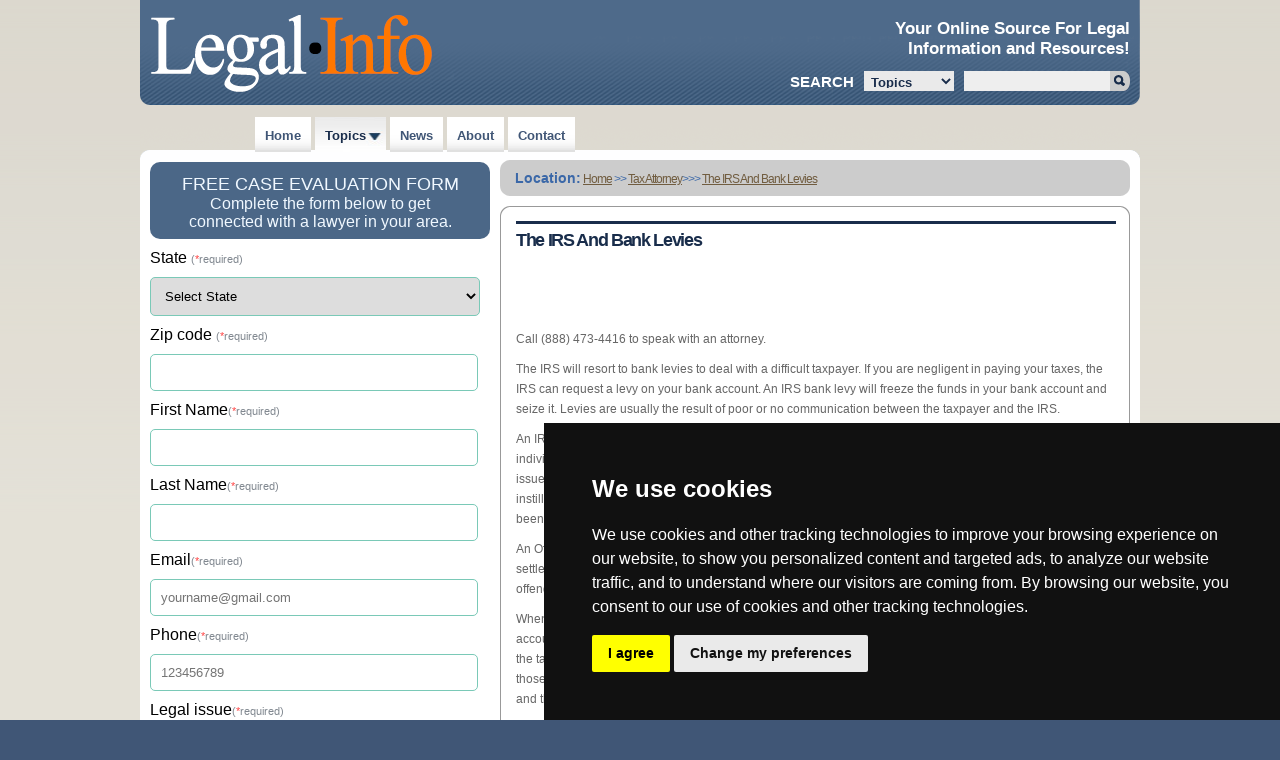

--- FILE ---
content_type: text/html; charset=UTF-8
request_url: https://www.legalinfo.com/content/tax-attorney/the-irs-and-bank-levies.html
body_size: 8859
content:
<!DOCTYPE html PUBLIC "-//W3C//DTD XHTML 1.0 Strict//EN" "http://www.w3.org/TR/xhtml1/DTD/xhtml1-strict.dtd">
<html xmlns="http://www.w3.org/1999/xhtml" lang="en" xml:lang="en">
<head>
	<meta http-equiv="Content-Type" content="text/html;charset=utf-8" />
		
	<title>The IRS And Bank Levies - LegalInfo.com</title>
	
	<link rel="icon" href="https://www.legalinfo.com/favicon.ico" type="image/x-icon" />
	<link rel="shortcut icon" href="https://www.legalinfo.com/favicon.ico" type="image/x-icon" />
<link rel="stylesheet" type="text/css" href="https://www.legalinfo.com/responsiveform.css">
	<link rel="stylesheet" media="screen" href="https://www.legalinfo.com/css/format.css" type="text/css" />
	<link rel="stylesheet" media="screen" href="https://www.legalinfo.com/css/sub.css" type="text/css" />
	
	<!--[if lt IE 7.9]>
		<script type="text/javascript" src="https://www.legalinfo.com/scripts/drop-down.js"></script>
		<link rel="stylesheet" media="screen" href="https://www.legalinfo.com/css/ie.css" type="text/css" />
	<![endif]-->
	
</head>
<body>
	<div id="header">
		<div class="wrapper">
			<div id="logo">
				<h1><a href="http://www.legalinfo.com/" title="Legal Info">Legal&#8226;Info</a></h1>
			</div>
			<div id="logo-num">
<!--<p id="calltext">Call to speak with an attorney<p><p id="telnum"> (888) 473-4416</p> -->
</div>
			<div id="tagline">
				<h2>Your Online Source For Legal Information and Resources!</h2>
				<div id="nav-search">
					<span class="search-span">Search</span>
					<form action="https://www.legalinfo.com/search/search.php" method="post" id="nav-search-form">
<ul>
							<li>
								<label for="search-area" class="search-label">Search Area</label>
								<select id="search-area" name="search_area">
									<option class="search-area-option" value="topics" title="Topics" selected="selected">Topics</option>
									<option class="search-area-option" value="news" title="News">News</option>
								</select>
							</li>
							<li>
								<label for="search" class="search-label">Search</label>
								<input type="text" name="searchterms" alt="Search Term(s)" class="search-text"/>
							</li>
							<li>
								<label for="search-submit" class="search-label">Submit Search</label>
								<input type="image" name="search-submit" value="search" id="search-submit" title="Search" alt="Search" src="https://www.legalinfo.com/images/header/nav/search/search-button/half-bg.gif" class="search-button" />
							</li>
						</ul>
                        </form>
				</div>
			</div>
            

            
			<ul id="nav">
				<li id="home-link-item" class="nav-item"><a href="http://www.legalinfo.com/" class="nav-item-link" title="Home">Home</a></li>
				<li id="topics-link-item" class="nav-item">
					<a  class="nav-item-link active" title="Topics">Topics</a>
					<ul class="nav-item-list">
						<li class="nav-item-list-item"><a id="nav-topic-bankruptcy" class="nav-item-list-item-link" title="Bankruptcy" href="http://www.legalinfo.com/content/bankruptcy/">Bankruptcy</a></li>
						<li class="nav-item-list-item"><a id="nav-topic-benzene" class="nav-item-list-item-link" title="Benzene Exposure" href="http://www.legalinfo.com/content/benzene-exposure/">Benzene Exposure</a></li>
						<li class="nav-item-list-item"><a id="nav-topic-bextra" class="nav-item-list-item-link" title="Bextra" href="http://www.legalinfo.com/content/bextra/">Bextra</a></li>
						<li class="nav-item-list-item"><a id="nav-topic-brain" class="nav-item-list-item-link" title="Brain Injury" href="http://www.legalinfo.com/content/brain-injury/">Brain Injury</a></li>
						<li class="nav-item-list-item"><a id="nav-topic-car" class="nav-item-list-item-link" title="Car Accidents" href="http://www.legalinfo.com/content/car-accidents/">Car Accidents</a></li>
						<li class="nav-item-list-item"><a id="nav-topic-carbon" class="nav-item-list-item-link" title="Carbon Monoxide Poisoning" href="http://www.legalinfo.com/content/carbon-monoxide-poisoning/">Carbon Monoxide Poisoning</a></li>
						<li class="nav-item-list-item"><a id="nav-topic-celebrex" class="nav-item-list-item-link" title="Celebrex" href="http://www.legalinfo.com/content/celebrex/">Celebrex</a></li>
						<li class="nav-item-list-item"><a id="nav-topic-cerebral" class="nav-item-list-item-link" title="Cerebral Palsy" href="http://www.legalinfo.com/content/cerebral-palsy/">Cerebral Palsy</a></li>
						<li class="nav-item-list-item"><a id="nav-topic-construction" class="nav-item-list-item-link" title="Construction Accident" href="http://www.legalinfo.com/content/construction-accident/">Construction Accident</a></li>
						<li class="nav-item-list-item"><a id="nav-topic-criminal" class="nav-item-list-item-link" title="Criminal Law" href="http://www.legalinfo.com/content/criminal-law/">Criminal Law</a></li>
						<li class="nav-item-list-item"><a id="nav-topic-drugs" class="nav-item-list-item-link" title="Dangerous Drugs" href="http://www.legalinfo.com/content/dangerous-drugs/">Dangerous Drugs</a></li>
						<li class="nav-item-list-item"><a id="nav-topic-defective" class="nav-item-list-item-link" title="Defective Medical Devices" href="http://www.legalinfo.com/content/defective-medical-devices/">Defective Medical Devices</a></li>
						<li class="nav-item-list-item"><a id="nav-topic-dog" class="nav-item-list-item-link" title="Dog And Animal Bite" href="http://www.legalinfo.com/content/dog-and-animal-bite/">Dog And Animal Bite</a></li>
						<li class="nav-item-list-item"><a id="nav-topic-dwi" class="nav-item-list-item-link" title="DUI DWI" href="http://www.legalinfo.com/content/dui-dwi/">DUI DWI</a></li>
						<li class="nav-item-list-item"><a id="nav-topic-elder" class="nav-item-list-item-link" title="Elder Abuse" href="http://www.legalinfo.com/content/elder-abuse/">Elder Abuse</a></li>
						<li class="nav-item-list-item"><a id="nav-topic-lead" class="nav-item-list-item-link" title="Lead Poisoning" href="http://www.legalinfo.com/content/lead-poisoning/">Lead Poisoning</a></li>
						<li class="nav-item-list-item"><a id="nav-topic-medical" class="nav-item-list-item-link" title="Medical Malpractice" href="http://www.legalinfo.com/content/medical-malpractice/">Medical Malpractice</a></li>
						<li class="nav-item-list-item"><a id="nav-topic-mesothelioma" class="nav-item-list-item-link" title="Mesothelioma" href="http://www.legalinfo.com/content/mesothelioma/">Mesothelioma</a></li>
						<li class="nav-item-list-item"><a id="nav-topic-motorcycle" class="nav-item-list-item-link" title="Motorcycle Accidents" href="http://www.legalinfo.com/content/motorcycle-accidents/">Motorcycle Accidents</a></li>
						<li class="nav-item-list-item"><a id="nav-topic-injury" class="nav-item-list-item-link" title="Personal Injury" href="http://www.legalinfo.com/content/personal-injury/">Personal Injury</a></li>
						<li class="nav-item-list-item"><a id="nav-topic-tax" class="nav-item-list-item-link" title="Tax Attorney" href="http://www.legalinfo.com/content/tax-attorney/">Tax Attorney</a></li>
						<li class="nav-item-list-item"><a id="nav-topic-mold" class="nav-item-list-item-link" title="Toxic Mold" href="http://www.legalinfo.com/content/toxic-mold/">Toxic Mold</a></li>
						<li class="nav-item-list-item"><a id="nav-topic-truck" class="nav-item-list-item-link" title="Truck Accidents" href="http://www.legalinfo.com/content/truck-accidents/">Truck Accidents</a></li>
						<li class="nav-item-list-item"><a id="nav-topic-vioxx" class="nav-item-list-item-link" title="Vioxx" href="http://www.legalinfo.com/content/vioxx/">Vioxx</a></li>
						<li class="nav-item-list-item"><a id="nav-topic-workers" class="nav-item-list-item-link" title="Workers Compensation" href="http://www.legalinfo.com/content/workers-compensation/">Workers Compensation</a></li>
					</ul>
				</li>
				<li id="news-link-item" class="nav-item"><a href="https://www.legalinfo.com/legal-news/" class="nav-item-link" title="News">News</a></li>
				<li id="about-link-item" class="nav-item"><a href="http://www.legalinfo.com/about.php" class="nav-item-link" title="About">About</a></li>
				<li id="contact-link-item" class="nav-item"><a href="http://www.legalinfo.com/contact.php" class="nav-item-link" title="Contact">Contact</a></li>
			</ul>
		</div>
	</div>

    

            
            

	<div id="content">
		<div id="content-container">
			<div class="wrapper">
				<div id="sidebar">
				
   					<div style="margin-top:10px;">
<script type="text/javascript">

function getQ()
{
	document.getElementById('stQ').innerHTML = "";
	
	if (document.FightYourCaseQuiz.Category.value == "16") {
	
		document.getElementById('stQ').innerHTML = "<label class='genForm'>Were you physically injured?</label><br><input class='genForm' type='radio' name='physically_injured' value='Yes' checked> Yes  <input class='genForm' type='radio' name='physically_injured' value='No'>No<br><label class='genForm'>Were you at fault?</label><br><input type='radio' class='genForm' name='you_at_fault' value='Yes' checked><label>Yes</label><input class='genForm' type='radio' name='you_at_fault' value='No'><label>No</label><br> <label class='genForm'>Accident Date:</label><br><input  class='genForm' type='date' name='Accident_Date'> <br><label class='genForm'>Received Treatment?</label><br><input type='radio' class='genForm' name='Received_Treatment' value='Yes' checked><label>Yes</label><input class='genForm' type='radio' name='Received_Treatment' value='No'><label>No</label>";

	}
	if (document.FightYourCaseQuiz.Category.value == "17") {
	
		document.getElementById('stQ').innerHTML = "<label class='genForm'>What is your total debt amount?</label><span style='font-size: 11px;color: #818890;text-align:right;'>(<font color='#ff4040'>*</font>required)</span><select class='genForm' name='Debt_More_Than_10K' id='Debt_More_Than_10K'><option value=''>Please Select</option><option value='Less than $5k'>Less than $5k</option><option value='$5k-$10k'>$5k - $10k</option><option value='$10k-$20k'>$10k - $20k</option><option value='$20k-$50k'>$20k - $50k</option><option value='More than $50k'>More than $50k</option></select><label class='genForm'>What is your monthly income?</label> <span style='font-size: 11px;color: #818890;text-align:right;'>(<font color='#ff4040'>*</font>required)</span><select class='genForm' name='monthly_income' id='monthly_income'><option value=''>Please Select</option><option value='Less than $1k'>Less than $1k</option><option value='$1k-$5k'>$1k - $5k</option><option value='$5k-$10k'>$5k - $10k</option><option value='$10k-$15k'>$10k - $15k</option><option value='More than $15k'>More than $15k</option></select><label class='genForm'>Do you own real estate?</label> <span style='font-size: 11px;color: #818890;text-align:right;'>(<font color='#ff4040'>*</font>required)</span><select class='genForm' name='own_real_estate' id='own_real_estate'><option value=''>Please Select</option><option value='yes'>Yes</option><option value='no'>No</option></select><label class='genForm'>What is the estimated value of your assets?</label> <span style='font-size: 11px;color: #818890;text-align:right;'>(<font color='#ff4040'>*</font>required)</span><select class='genForm' name='assets' id='assets'><option value=''>Please Select</option><option value='Less than $50k'>Less than $50k</option><option value='$50k-$500k'>$50k - $500k</option><option value='$500k-$1m'>$500k - $1m</option><option value='More than $1 million'>More than $1 million</option></select>";

	}
	
	if (document.FightYourCaseQuiz.Category.value == "24") {
	document.getElementById('stQ').innerHTML = "<label class='genForm'>Were you physically injured in an auto, truck or motorcycle accident?</label><br><select class='genForm' name='physically_injured' id='physically_injured'><option value=''>Please Select</option><option value='yes'>Yes</option><option value='no'>No</option></select><br><label class='genForm'>Were you at fault?</label><br><select class='genForm' name='you_at_fault' id='you_at_fault'><option value=''>Please Select</option><option value='yes'>Yes</option><option value='no'>No</option></select><br><label class='genForm'>Accident Date:</label><br><input class='genForm' type='date' name='Accident_Date'><br><label class='genForm'>Received Treatment?</label><br><select class='genForm' name='Received_Treatment' id='Received_Treatment'><option value=''>Please Select</option><option value='yes'>Yes</option><option value='no'>No</option></select>";

}

if (document.FightYourCaseQuiz.Category.value == "34") {

document.getElementById('stQ').innerHTML = "<label class='genForm'>Were you physically injured at work?</label><br><input type='radio' class='genForm' name='physically_injured' value='Yes' checked> Yes  <input type='radio' class='genForm' name='physically_injured' value='No'>No <br><label class='genForm'>When Did Accident Occur?</label><br><input class='genForm' type='date' name='When_Did_Accident_Occur'><br> <label class='genForm'>Received Treatment?</label><br><input type='radio' class='genForm' name='Received_Treatment' value='Yes' checked><label>Yes</label><input class='genForm' type='radio' name='Received_Treatment' value='No'><label>No</label><br><label class='genForm'>Accident Date:</label><br><input  class='genForm' type='date' name='Accident_Date'>";

}

if (document.FightYourCaseQuiz.Category.value == "1") {
document.getElementById('stQ').innerHTML = "<label class='genForm'>DUI Date:</label><br><input class='genForm' type='date' name='DUI_Date'><br><label class='genForm'>Pled Guilty?</label><br><select class='genForm' name='Pled_Guilty'><option value='0'>Please Select</option><option value='Yes'>Yes</option><option value='No'>No</option></select><br>";
}

if (document.FightYourCaseQuiz.Category.value == "19") {
document.getElementById('stQ').innerHTML = "<label class='genForm'>Charged for a crime?</label><br><select class='genForm' name='Charged_For_A_Crime'><option value='0'>Please Select</option><option value='Yes'>Yes</option><option value='No'>No</option></select><br><label class='genForm'>Pled Guilty?</label><br><select class='genForm' name='Pled_Guilty'><option value='0'>Please Select</option><option value='Yes'>Yes</option><option value='No'>No</option><option value='I dont know'>I don't know</option></select>";
}	
};


</script>

<form class="genForm" action="https://www.legalinfo.com/thankyou.php" method="post" name="FightYourCaseQuiz">
<header class="genForm"><meta http-equiv="Content-Type" content="text/html; charset=utf-8">
<p style="font-size: 18px;text-align:center;">FREE CASE EVALUATION FORM</p>
<p>Complete the form below to get <br>connected with a lawyer in your area.</p>
</header>
<br>
<label class="genForm">State</label> <span style="font-size: 11px;color: #818890;text-align:right;">(<font color="#ff4040">*</font>required)</span>
<select class="genForm" name="state" id="state">
					<option value="">Select State</option>
					<option value="AL">Alabama</option>
					<option value="AK">Alaska</option>
					<option value="AS">American Samoa</option>
					<option value="AZ">Arizona</option>
					<option value="AR">Arkansas</option>
					<option value="CA">California</option>
					<option value="CO">Colorado</option>
					<option value="CT">Connecticut</option>
					<option value="DE">Delaware</option>
					<option value="DC">District Of Columbia</option>
					<option value="FM">Federated States Of Micronesia</option>
					<option value="FL">Florida</option>
					<option value="GA">Georgia</option>
					<option value="GU">Guam</option>
					<option value="HI">Hawaii</option>
					<option value="ID">Idaho</option>
					<option value="IL">Illinois</option>
					<option value="IN">Indiana</option>
					<option value="IA">Iowa</option>
					<option value="KS">Kansas</option>
					<option value="KY">Kentucky</option>
					<option value="LA">Louisiana</option>
					<option value="ME">Maine</option>
					<option value="MH">Marshall Islands</option>
					<option value="MD">Maryland</option>
					<option value="MA">Massachusetts</option>
					<option value="MI">Michigan</option>
					<option value="MN">Minnesota</option>
					<option value="MS">Mississippi</option>
					<option value="MO">Missouri</option>
					<option value="MT">Montana</option>
					<option value="NE">Nebraska</option>
					<option value="NV">Nevada</option>
					<option value="NH">New Hampshire</option>
					<option value="NJ">New Jersey</option>
					<option value="NM">New Mexico</option>
					<option value="NY">New York</option>
					<option value="NC">North Carolina</option>
					<option value="ND">North Dakota</option>
					<option value="MP">Northern Mariana Islands</option>
					<option value="OH">Ohio</option>
					<option value="OK">Oklahoma</option>
					<option value="OR">Oregon</option>
					<option value="PW">Palau</option>
					<option value="PA">Pennsylvania</option>
					<option value="PR">Puerto Rico</option>
					<option value="RI">Rhode Island</option>
					<option value="SC">South Carolina</option>
					<option value="SD">South Dakota</option>
					<option value="TN">Tennessee</option>
					<option value="TX">Texas</option>
					<option value="UT">Utah</option>
					<option value="VT">Vermont</option>
					<option value="VI">Virgin Islands</option>
					<option value="VA">Virginia</option>
					<option value="WA">Washington</option>
					<option value="WV">West Virginia</option>
					<option value="WI">Wisconsin</option>
					<option value="WY">Wyoming</option>
</select>
<label class="genForm">Zip code</label> <span style="font-size: 11px;color: #818890;text-align:right;">(<font color="#ff4040">*</font>required)</span>
<input class="genForm" name="zip" placeholder="" type="text" width="100px;">
<label class="genForm">First Name</label><span style="font-size: 11px;color: #818890;text-align:right;">(<font color="#ff4040">*</font>required)</span>
<input class="genForm"name="First_Name" placeholder="" type="text" width="100px;">
<label class="genForm">Last Name</label><span style="font-size: 11px;color: #818890;text-align:right;">(<font color="#ff4040">*</font>required)</span>
<input class="genForm"name="Last_Name" placeholder="" type="text" width="100px;">
<label class="genForm">Email</label><span style="font-size: 11px;color: #818890;text-align:right;">(<font color="#ff4040">*</font>required)</span>
<input class="genForm"name="email" placeholder="yourname@gmail.com" type="text">
<label class="genForm">Phone</label><span style="font-size: 11px;color: #818890;text-align:right;">(<font color="#ff4040">*</font>required)</span>
<input class="genForm"name="Phone" placeholder="123456789" type="text">
<label class="genForm">Legal issue</label><span style="font-size: 11px;color: #818890;text-align:right;">(<font color="#ff4040">*</font>required)</span>
<select class="genForm" name="Category" id="Category" onchange="getQ();">
					<option value="">Please select a legal issue</option>
					<option value="17">Bankruptcy</option>
					<option value="1">DUI</option>
					<option value="24">Auto Accidents</option>
					<option value="16">Personal Injury</option>
					<option value="19">Criminal Defense</option>
					<option value="24">Motorcycle Accident</option>
					<option value="24">Truck Accidents</option>
					<option value="16">Bextra</option>
					<option value="16">Celebrex</option>
					<option value="16">Benzene Exposure</option>
					<option value="16">Mesothelioma</option>
					<option value="16">Vioxx</option>
					<option value="16">Medical Malpractice</option>
					<option value="16">Cerebral Palsy</option>
					<option value="16">Dangerous Drugs</option>
					<option value="16">Dog and Animal Bite</option>
					<option value="16">Elder Abuse</option>
					<option value="16">Carbon Monoxide Poisoning</option>
					<option value="16">Defective Medical Devices</option>
					<option value="16">Lead Poisoning</option>
					<option value="16">Toxic Mold</option>
					<option value="22">Tax Attorney</option>
					<option value="34">Construction Accident</option>
					<option value="34">Workers Compensation</option>
				</select>
<div id="stQ">
</div>
<label class="genForm">Are you currently represented by an
attorney?</label>
<select class="genForm"name="represented">
					<option value="0">Please Select</option>
					<option value="Yes">Yes</option>
					<option value="No">No</option>
					<option value="No">Yes, but i am looking for new representation</option>

</select>
<label class="genForm">Tell Us About Your Case.</label>
<textarea class="genForm" cols="15" name="Comments" placeholder="Message" rows="5">
</textarea>
<input class="genForm" id="submit" type="submit" value="Submit Form">
</form>


</div>                	
					<div class="side-node sub-topics">
					<h3>Tax Attorney Topics</h3>
					<ul><li>	<a href="http://www.legalinfo.com/content/tax-attorney/corporate-taxes.html" title="Corporate Taxes">Corporate Taxes</a></li><li>	<a href="http://www.legalinfo.com/content/tax-attorney/eliminating-tax-debts-in-bankruptcy.html" title="Eliminating Tax Debts In Bankruptcy">Eliminating Tax Debts In Bankruptcy</a></li><li>	<a href="http://www.legalinfo.com/content/tax-attorney/financial-recovery-after-a-tax-disaster.html" title="Financial Recovery After A Tax Disaster">Financial Recovery After A Tax Disaster</a></li><li>	<a href="http://www.legalinfo.com/content/tax-attorney/glossary-of-tax-terms.html" title="Glossary of Tax Terms">Glossary of Tax Terms</a></li><li>	<a href="http://www.legalinfo.com/content/tax-attorney/hire-a-tax-attorney.html" title="Hire A Tax Attorney">Hire A Tax Attorney</a></li><li>	<a href="http://www.legalinfo.com/content/tax-attorney/if-you-owe-paying-your-federal-debts.html" title="If You Owe Paying Your Federal Debts">If You Owe Paying Your Federal Debts</a></li><li>	<a href="http://www.legalinfo.com/content/tax-attorney/inheritance-taxes.html" title="Inheritance Taxes">Inheritance Taxes</a></li><li>	<a href="http://www.legalinfo.com/content/tax-attorney/international-tax-issues-and-the-irs.html" title="International Tax Issues And The IRS">International Tax Issues And The IRS</a></li><li>	<a href="http://www.legalinfo.com/content/tax-attorney/investment-fraud-and-taxes.html" title="Investment Fraud And Taxes">Investment Fraud And Taxes</a></li><li>	<a href="http://www.legalinfo.com/content/tax-attorney/irs-and-the-innocent-spouse.html" title="IRS And The Innocent Spouse">IRS And The Innocent Spouse</a></li><li>	<a href="http://www.legalinfo.com/content/tax-attorney/irs-audits.html" title="IRS Audits">IRS Audits</a></li><li>	<a href="http://www.legalinfo.com/content/tax-attorney/irs-seizures.html" title="IRS Seizures">IRS Seizures</a></li><li>	<a href="http://www.legalinfo.com/content/tax-attorney/offers-in-compromise.html" title="Offers In Compromise">Offers In Compromise</a></li><li>	<a href="http://www.legalinfo.com/content/tax-attorney/payroll-tax-problems.html" title="Payroll Tax Problems">Payroll Tax Problems</a></li><li>	<a href="http://www.legalinfo.com/content/tax-attorney/personal-income-tax.html" title="Personal Income Tax">Personal Income Tax</a></li><li>	<a href="http://www.legalinfo.com/content/tax-attorney/tax-attorney-faq.html" title="Tax Attorney FAQ">Tax Attorney FAQ</a></li><li>	<a href="http://www.legalinfo.com/content/tax-attorney/tax-law-faq.html" title="Tax Law FAQ">Tax Law FAQ</a></li><li>	<a href="http://www.legalinfo.com/content/tax-attorney/taxes-and-partnerships.html" title="Taxes And Partnerships">Taxes And Partnerships</a></li><li>	<a href="http://www.legalinfo.com/content/tax-attorney/taxes-and-the-small-or-home-based-business.html" title="Taxes and the Small or Home-Based Business">Taxes and the Small or Home-Based Business</a></li><li>	<a href="http://www.legalinfo.com/content/tax-attorney/the-irs-and-bank-levies.html" title="The IRS And Bank Levies">The IRS And Bank Levies</a></li><li>	<a href="http://www.legalinfo.com/content/tax-attorney/unfiled-tax-returns.html" title="Unfiled Tax Returns">Unfiled Tax Returns</a></li><li>	<a href="http://www.legalinfo.com/content/tax-attorney/wage-garnishment.html" title="Wage Garnishment">Wage Garnishment</a></li>					</ul>
					<div class="bottom"></div>
				</div>
									
									
					
										
				</div>
				
				<div id="main">
					
					<div class="breadcrumbs">
					<p>
						<span class="breadcrumb-title">Location:</span> <a href="http://www.legalinfo.com" title="Home">Home</a> >> 
                        <a href="https://www.legalinfo.com/content/tax-attorney/">Tax Attorney</a>>>> <a href="/content/tax-attorney/the-irs-and-bank-levies.html">The IRS And Bank Levies</a>					</p>
					<div class="bottom"></div>
				</div>
                    
                    			
					<div class="focus-block main-block article">
						<div class="focus-block-content">
							<h3>The IRS And Bank Levies</h3>
	<p>Call (888) 473-4416 to speak with an attorney. <br></p>
<p>The IRS will resort to bank levies to deal with a difficult taxpayer. If you are negligent in paying your taxes, the IRS can request a levy on your bank account. An IRS bank levy will freeze the funds in your bank account and seize it. Levies are usually the result of poor or no communication between the taxpayer and the IRS. </p>
<p>An IRS bank levy is a tool the IRS uses in order to collect unpaid taxes from a delinquent taxpayer. An individual may be subject to a levy if they have money in the bank and owe taxes. The IRS has the authority to issue bank levies for taxpayers who have not responded to collection notices or phone calls. The IRS can also instill bank levies if an individual has defaulted on a payment plan or an Offer in Compromise. Once a levy has been issued, it is typically very difficult to resolved unless the debt is paid.</p>
<p>An Offer in Compromise is an agreement that allows individuals with delinquent tax debt to negotiate a settlement amount that is less than the total debt owed.  This allows for settlements that make sense for the tax offender.</p>
<p>When a levy is initiated, the bank is required to provide bank balance information for all the taxpayer's accounts. If the taxpayer honors the IRS request for information for the levy, it protects the right to privacy that the taxpayer has, because the rights that the IRS gives pursuant to section 6333 are far less restrictive than those provided by general summons of section 7602. Faster reaction to a levy inquiry saves both the taxpayer and the bank time in dealing with a summons. </p>
<p>If you cooperate with the IRS, you will still be expected to pay the taxes due, but there may be some kind of time leniency towards you.   They may be willing to reduce or waive certain fines and can work with you.</p>
<p>If the information requested is provided at the time the levy is served and the bank records indicate a small amount of funds available in the bank account to result in insufficient funds, the levy may not be processed. </p>
<p>Even if the bank does not provide the account balance, the levy will still be attached to the bank account at the time when the levy is served. When the IRS serves the levy, the bank is required to freeze the bank account immediately for all accounts containing funds to which the taxpayer is permitted to use. </p>
<p>Claims for funds that are not processed yet against the bank accounts, like an uncleared check and charges to the account, or loan payments owed to the bank not yet processed against the accounts, such as checks, account charges or loan payments owed to the bank, may not be considered until there are more deposits made by the taxpayer. </p>
<p>The entire bank balance is credited against the amount of delinquent taxes owed. The bank levy is usually not so immediate due to the provisions of code section 6332(c).<br />
Section 6332(c) states that the bank must submit the proceeds of the levy to the IRS after 21 days from the date that the levy was issued. </p>
<p>This period of holding allows any checks outstanding to be cleared before the IRS takes the money and possibly cause the checks to bounce. With a partial release from the IRS, the bank will allow checks to clear the account.</p>


							<img class="gavel" src="https://www.legalinfo.com/images/content/main/focus-block/gavel.gif" width="30" height="15" alt="Legal&#8226;Info" />
						</div>
						<div class="bottom"></div>
					</div>
					
					<!-- <div class="main-block ad">
<h4 class="centered-h4">Ad To Go Here</h4>
<div class="bottom"></div>
</div>
 -->
 
 					
					<div class="main-block lawyer-list-block">
<h3><span class="legal-info">Legal&#8226;Info</span> State Tax Attorney Information</h3>
<h4><span class="legal-info">Legal&#8226;Info</span> State Resources</h4>
<p class="instructions">
Find legal information and lawyers that specialize in Tax Attorney by state:
</p>
<ul class="lawyer-list">	<li class="lawyer"><a href="http://www.legalinfo.com/content/tax-attorney/alabama-tax-attorney.html" title="Alabama Tax Attorney">Alabama Tax Attorney</a></li>	<li class="lawyer"><a href="http://www.legalinfo.com/content/tax-attorney/alaska-tax-attorney.html" title="Alaska Tax Attorney">Alaska Tax Attorney</a></li>	<li class="lawyer"><a href="http://www.legalinfo.com/content/tax-attorney/arizona-tax-attorney.html" title="Arizona Tax Attorney">Arizona Tax Attorney</a></li>	<li class="lawyer"><a href="http://www.legalinfo.com/content/tax-attorney/arkansas-tax-attorney.html" title="Arkansas Tax Attorney">Arkansas Tax Attorney</a></li>	<li class="lawyer"><a href="http://www.legalinfo.com/content/tax-attorney/california-tax-attorney.html" title="California Tax Attorney">California Tax Attorney</a></li>	<li class="lawyer"><a href="http://www.legalinfo.com/content/tax-attorney/colorado-tax-attorney.html" title="Colorado Tax Attorney">Colorado Tax Attorney</a></li>	<li class="lawyer"><a href="http://www.legalinfo.com/content/tax-attorney/connecticut-tax-attorney.html" title="Connecticut Tax Attorney">Connecticut Tax Attorney</a></li>	<li class="lawyer"><a href="http://www.legalinfo.com/content/tax-attorney/delaware-tax-attorney.html" title="Delaware Tax Attorney">Delaware Tax Attorney</a></li>	<li class="lawyer"><a href="http://www.legalinfo.com/content/tax-attorney/district-of-columbia-tax-attorney.html" title="District of Columbia Tax Attorney">District of Columbia Tax Attorney</a></li>	<li class="lawyer"><a href="http://www.legalinfo.com/content/tax-attorney/florida-tax-attorney.html" title="Florida Tax Attorney">Florida Tax Attorney</a></li>	<li class="lawyer"><a href="http://www.legalinfo.com/content/tax-attorney/georgia-tax-attorney.html" title="Georgia Tax Attorney">Georgia Tax Attorney</a></li>	<li class="lawyer"><a href="http://www.legalinfo.com/content/tax-attorney/hawaii-tax-attorney.html" title="Hawaii Tax Attorney">Hawaii Tax Attorney</a></li>	<li class="lawyer"><a href="http://www.legalinfo.com/content/tax-attorney/idaho-tax-attorney.html" title="Idaho Tax Attorney">Idaho Tax Attorney</a></li>	<li class="lawyer"><a href="http://www.legalinfo.com/content/tax-attorney/illinois-tax-attorney.html" title="Illinois Tax Attorney">Illinois Tax Attorney</a></li>	<li class="lawyer"><a href="http://www.legalinfo.com/content/tax-attorney/indiana-tax-attorney.html" title="Indiana Tax Attorney">Indiana Tax Attorney</a></li>	<li class="lawyer"><a href="http://www.legalinfo.com/content/tax-attorney/iowa-tax-attorney.html" title="Iowa Tax Attorney">Iowa Tax Attorney</a></li>	<li class="lawyer"><a href="http://www.legalinfo.com/content/tax-attorney/kansas-tax-attorney.html" title="Kansas Tax Attorney">Kansas Tax Attorney</a></li>	<li class="lawyer"><a href="http://www.legalinfo.com/content/tax-attorney/kentucky-tax-attorney.html" title="Kentucky Tax Attorney">Kentucky Tax Attorney</a></li>	<li class="lawyer"><a href="http://www.legalinfo.com/content/tax-attorney/louisiana-tax-attorney.html" title="Louisiana Tax Attorney">Louisiana Tax Attorney</a></li>	<li class="lawyer"><a href="http://www.legalinfo.com/content/tax-attorney/maine-tax-attorney.html" title="Maine Tax Attorney">Maine Tax Attorney</a></li>	<li class="lawyer"><a href="http://www.legalinfo.com/content/tax-attorney/maryland-tax-attorney.html" title="Maryland Tax Attorney">Maryland Tax Attorney</a></li>	<li class="lawyer"><a href="http://www.legalinfo.com/content/tax-attorney/massachusetts-tax-attorney.html" title="Massachusetts Tax Attorney">Massachusetts Tax Attorney</a></li>	<li class="lawyer"><a href="http://www.legalinfo.com/content/tax-attorney/michigan-tax-attorney.html" title="Michigan Tax Attorney">Michigan Tax Attorney</a></li>	<li class="lawyer"><a href="http://www.legalinfo.com/content/tax-attorney/minnesota-tax-attorney.html" title="Minnesota Tax Attorney">Minnesota Tax Attorney</a></li>	<li class="lawyer"><a href="http://www.legalinfo.com/content/tax-attorney/mississippi-tax-attorney.html" title="Mississippi Tax Attorney">Mississippi Tax Attorney</a></li>	<li class="lawyer"><a href="http://www.legalinfo.com/content/tax-attorney/missouri-tax-attorney.html" title="Missouri Tax Attorney">Missouri Tax Attorney</a></li>	<li class="lawyer"><a href="http://www.legalinfo.com/content/tax-attorney/montana-tax-attorney.html" title="Montana Tax Attorney">Montana Tax Attorney</a></li>	<li class="lawyer"><a href="http://www.legalinfo.com/content/tax-attorney/nebraska-tax-attorney.html" title="Nebraska Tax Attorney">Nebraska Tax Attorney</a></li>	<li class="lawyer"><a href="http://www.legalinfo.com/content/tax-attorney/nevada-tax-attorney.html" title="Nevada Tax Attorney">Nevada Tax Attorney</a></li>	<li class="lawyer"><a href="http://www.legalinfo.com/content/tax-attorney/new-hampshire-tax-attorney.html" title="New Hampshire Tax Attorney">New Hampshire Tax Attorney</a></li>	<li class="lawyer"><a href="http://www.legalinfo.com/content/tax-attorney/new-jersey-tax-attorney.html" title="New Jersey Tax Attorney">New Jersey Tax Attorney</a></li>	<li class="lawyer"><a href="http://www.legalinfo.com/content/tax-attorney/new-mexico-tax-attorney.html" title="New Mexico Tax Attorney">New Mexico Tax Attorney</a></li>	<li class="lawyer"><a href="http://www.legalinfo.com/content/tax-attorney/new-york-tax-attorney.html" title="New York Tax Attorney">New York Tax Attorney</a></li>	<li class="lawyer"><a href="http://www.legalinfo.com/content/tax-attorney/north-carolina-tax-attorney.html" title="North Carolina Tax Attorney">North Carolina Tax Attorney</a></li>	<li class="lawyer"><a href="http://www.legalinfo.com/content/tax-attorney/north-dakota-tax-attorney.html" title="North Dakota Tax Attorney">North Dakota Tax Attorney</a></li>	<li class="lawyer"><a href="http://www.legalinfo.com/content/tax-attorney/ohio-tax-attorney.html" title="Ohio Tax Attorney">Ohio Tax Attorney</a></li>	<li class="lawyer"><a href="http://www.legalinfo.com/content/tax-attorney/oklahoma-tax-attorney.html" title="Oklahoma Tax Attorney">Oklahoma Tax Attorney</a></li>	<li class="lawyer"><a href="http://www.legalinfo.com/content/tax-attorney/oregon-tax-attorney.html" title="Oregon Tax Attorney">Oregon Tax Attorney</a></li>	<li class="lawyer"><a href="http://www.legalinfo.com/content/tax-attorney/pennsylvania-tax-attorney.html" title="Pennsylvania Tax Attorney">Pennsylvania Tax Attorney</a></li>	<li class="lawyer"><a href="http://www.legalinfo.com/content/tax-attorney/rhode-island-tax-attorney.html" title="Rhode Island Tax Attorney">Rhode Island Tax Attorney</a></li>	<li class="lawyer"><a href="http://www.legalinfo.com/content/tax-attorney/south-carolina-tax-attorney.html" title="South Carolina Tax Attorney">South Carolina Tax Attorney</a></li>	<li class="lawyer"><a href="http://www.legalinfo.com/content/tax-attorney/south-dakota-tax-attorney.html" title="South Dakota Tax Attorney">South Dakota Tax Attorney</a></li>	<li class="lawyer"><a href="http://www.legalinfo.com/content/tax-attorney/tennessee-tax-attorney.html" title="Tennessee Tax Attorney">Tennessee Tax Attorney</a></li>	<li class="lawyer"><a href="http://www.legalinfo.com/content/tax-attorney/texas-tax-attorney.html" title="Texas Tax Attorney">Texas Tax Attorney</a></li>	<li class="lawyer"><a href="http://www.legalinfo.com/content/tax-attorney/utah-tax-attorney.html" title="Utah Tax Attorney">Utah Tax Attorney</a></li>	<li class="lawyer"><a href="http://www.legalinfo.com/content/tax-attorney/vermont-tax-attorney.html" title="Vermont Tax Attorney">Vermont Tax Attorney</a></li>	<li class="lawyer"><a href="http://www.legalinfo.com/content/tax-attorney/virginia-tax-attorney.html" title="Virginia Tax Attorney">Virginia Tax Attorney</a></li>	<li class="lawyer"><a href="http://www.legalinfo.com/content/tax-attorney/washington-tax-attorney.html" title="Washington Tax Attorney">Washington Tax Attorney</a></li>	<li class="lawyer"><a href="http://www.legalinfo.com/content/tax-attorney/west-virginia-tax-attorney.html" title="West Virginia Tax Attorney">West Virginia Tax Attorney</a></li>	<li class="lawyer"><a href="http://www.legalinfo.com/content/tax-attorney/wisconsin-tax-attorney.html" title="Wisconsin Tax Attorney">Wisconsin Tax Attorney</a></li>	<li class="lawyer"><a href="http://www.legalinfo.com/content/tax-attorney/wyoming-tax-attorney.html" title="Wyoming Tax Attorney">Wyoming Tax Attorney</a></li>			</ul>
			<div class="bottom"></div>
			</div>					
				</div>
				
			</div>
			<div class="content-bottom"></div>
		</div>
	</div>
	
	<div id="footer">
		<div class="wrapper">
			
			<div class="footer-node" id="disclaimer">
				<h3>Disclaimer</h3>
				<p>
					The information provided on LegalInfo.com is not legal advice and should not be interpreted as legal advice.  You should consult with an attorney for individual advice regarding your legal issue. The entry of your information into the Free Case Evaluation form on this website does not create or form an attorney-client relationship or confidential relationship. Your access to and use of this site is subject to additional Terms and Conditions.
				</p>
				<p>
					<span class="legal-info">Legal Info&trade;</span>, <span class="legal-info">Legal&#8226;Info&trade;</span>, <span class="legal-info">LegalInfo&trade;</span>, &amp; <span class="legal-info">LegalInfo.com&trade;</span> are Trademarks of LegalInfo.com, All Rights Reserved.
				</p>
				<p>
					Copyright &copy; 2013-2024, LegalInfo.com. All Rights Reserved.
				</p>
			</div>
			
			<div class="footer-node" id="navigation">
				<h3>Navigation</h3>
				<ul>
					<li><a href="http://www.legalinfo.com/" title="Home">Home</a></li>
					<li><a href="http://www.legalinfo.com/about.php" title="About">About</a></li>
					<li><a href="http://www.legalinfo.com/contact.php" title="Contact">Contact</a></li>
					<li><a href="http://www.legalinfo.com/terms-of-use.php" title="Terms of Use">Terms of Use </a></li>
					<li><a href="http://www.legalinfo.com/sitemap.xml" title="Sitemap">Sitemap</a></li>
					<li><a href="http://www.legalinfo.com/Accessibility_Statement.php" title="Accessibility Statement">Accessibility Statement</a></li>
					<li><a href="http://www.legalinfo.com/privacy.php" title="Privacy Policy">Privacy Policy</a></li>
					<li><a href="/ca-privacy-policy.php/" title="CA Privacy Policy">CA Privacy Policy</a></li>
					<li><a href="/do-not-call-policy.php/" title="Do Not Call Policy">Do Not Call Policy</a></li>
					<li><a href="http://www.legalinfo.com/do-not-sell-my-personal-information.php" title="Do Not Sell My Personal Information">Do Not Sell My Personal Information</a></li>
				</ul>
			</div>
			

			<div class="footer-node" id="search">
				<h3>Search</h3>
				<form action="https://www.legalinfo.com/search/search.php" method="post"  id="footer-search-form">
					<ul>
						<li><input type="text" name="searchterms" alt="Search Term(s)" class="search-text"/></li>
						<li><input type="image" name="search" title="search" value="search" alt="search" src="https://www.legalinfo.com/images/footer/search/search-button/bg.gif" class="search-button" /></li>
					</ul>
				</form>
			</div>
			
		</div>
	</div>
<script>
  (function(i,s,o,g,r,a,m){i['GoogleAnalyticsObject']=r;i[r]=i[r]||function(){
  (i[r].q=i[r].q||[]).push(arguments)},i[r].l=1*new Date();a=s.createElement(o),
  m=s.getElementsByTagName(o)[0];a.async=1;a.src=g;m.parentNode.insertBefore(a,m)
  })(window,document,'script','//www.google-analytics.com/analytics.js','ga');

  ga('create', 'UA-39912619-1', 'legalinfo.com');
  ga('send', 'pageview');

</script>
<script type="text/javascript">
var _userway_config = {
/* uncomment the following line to override default position*/
/* position: '2', */
/* uncomment the following line to override default size (values: small, large)*/
/* size: 'large', */
/* uncomment the following line to override default language (e.g., fr, de, es, he, nl, etc.)*/
/* language: 'en-US', */
/* uncomment the following line to override color set via widget (e.g., #053f67)*/
/* color: '#053f67', */
/* uncomment the following line to override type set via widget(1=person, 2=chair, 3=eye)*/
/* type: '1', */
/* uncomment the following line to override support on mobile devices*/
/* mobile: true, */
account: 'PUj2vDUcKX'
};
</script>
<script type="text/javascript" src="https://cdn.userway.org/widget.js"></script>

</div><img src="https://trk.justanswer.com/aff_i?offer_id=2&aff_id=7834&file_id=2236" width="1" height="1" />
<!-- Cookie Consent by https://www.PrivacyPolicies.com -->
<script type="text/javascript" src="//www.privacypolicies.com/public/cookie-consent/3.0.0/cookie-consent.js"></script>
<script type="text/javascript">
document.addEventListener('DOMContentLoaded', function () {
cookieconsent.run({"notice_banner_type":"simple","consent_type":"express","palette":"dark","language":"en","website_name":"Legal Info","change_settings_element":"changePreferences"});
});
</script>

<noscript><a href="https://www.PrivacyPolicies.com/cookie-consent/">Cookie Consent by Privacy Policies Generator</a></noscript>
<!-- End Cookie Consent -->
</body>
</html>


--- FILE ---
content_type: text/css
request_url: https://www.legalinfo.com/responsiveform.css
body_size: 423
content:
form.genForm{
    width: 100%;
/*width:70%;
margin:4% 15%;*/
}
header.genForm{
background-color: #212C38;
text-align: center;
padding-top: 12px;
padding-bottom: 8px;
margin-top: 12px;
margin-bottom: -8px;
border-radius: 10px 10px 0 0;
color: aliceblue;
}

/* Makes responsive fields. Sets size and field alignment.*/
input.genForm[type=text]{
margin-bottom: 10px;
margin-top: 10px;
width:90%;
padding: 10px;
border-radius:5px;
border:1px solid #7ac9b7;
}
select.genForm{
margin-bottom: 10px;
margin-top: 10px;
width:97%;
padding: 10px;
border-radius:5px;
border:1px solid #7ac9b7;
}

input.genForm[type=submit]
{
margin-bottom: 10px;
width:100%;
padding: 10px;
border-radius:5px;
border:1px solid #7ac9b7;
background-color: #4180C5;
color: aliceblue;
font-size:15px;
cursor:pointer;
}
#submit.genForm:hover
{
background-color: black;
}
textarea.genForm{
width:90%;
padding: 10px;
margin-top: 10px;
border:1px solid #7ac9b7;
border-radius:5px;
margin-bottom: 10px;
resize:none;
}
input[type=text].genForm:focus,textarea:focus,select:focus{
border-color: #4697e4;
}

--- FILE ---
content_type: text/css
request_url: https://www.legalinfo.com/css/format.css
body_size: 3648
content:
@charset "UTF-8";

html, body, ul, ol, li, p,
h1, h2, h3, h4, h5, h6,
form, fieldset, legend, a, img {
	margin: 0;
	padding: 0;
	border: 0;
	outline:none;
}

h1 {
	width: 100%;
	height: 100%;
}

h2 {
	line-height: 20px;
	width: 270px;
	font-size: 17px;
	font-weight: bold;
	color: #FFF;
	text-align: right;
	float: right;
	margin: 15px 0 5px;
	font-family: Arial, Helvetica, sans-serif;
}
	
h3 {
	font-size: 23px;
	letter-spacing: -1pt;
	font-weight: normal;
}

h4 {
	
}

body {
	background: #405676;
	font-family: "Lucida Sans Unicode", "Lucida Grande", "MS Sans Serif", Geneva, sans-serif;
}

	#header {
		width: 100%;
		height: 150px;
		background: url(../images/bg.gif) center top repeat-x;		float: left;
	}
	
		#header .wrapper {
			background: url(../images/header/bg.png) center top no-repeat;
		}
	
		.wrapper {
			width: 980px;
			height: 100%;
			margin: auto;
			padding: 0 10px;
		}
		
			#logo {
				width: 285px;
				height: 80px;
				float: left;
				background: url(../images/header/logo/bg.png) no-repeat;
				margin: 15px 0 8px 1px;
			}
			
				#logo a {
					width: 100%;
					height: 100%;
					display: block;
					text-indent: -10000px;
				}
#logo-num {
    width: 261px;
    height: 0px;
    float: left;
    margin: 4px 0 0px 0px;
}
#calltext {
    line-height: 20px;
    width: 283px;
    font-size: 22px;
    font-weight: bold;
    color: #FFF;
    text-align: right;
    float: right;
    margin: 15px -47px 5px;
    font-family: "Times New Roman", Georgia, Serif;
}
#telnum {
    line-height: 0px;
    width: 270px;
    font-size: 33px;
    font-weight: bold;
    color: #FFF;
    text-align: right;
    float: right;
    margin: 15px 0 5px;
    font-family: Arial, Helvetica, sans-serif;
}
				
			#tagline {
				width: 550px;
				height: 101px;
				float: right;
			}
			
			#nav {
				width: 337px;
				/*width: 343px;*/
				height: 34px;
				float: right;
				margin: 14px -10px 0 0 !important;
				margin: 14px -1px 0 0;
				list-style-type: none;
				position: relative;
				font-family: Arial, Helvetica, sans-serif;
			}
			
				.nav-item {
					width: auto;
					float: left;
					line-height: 30px;
					padding: 0 2px;
					height: 35px;
				}
				
					.nav-item-link {
						font-size: 13px;
						color: #405676;
						font-weight: bold;
						text-decoration: none;
						background: url(../images/header/nav/link/bg_NEW.gif) left 0 repeat-x;
						display: block;
						height: 35px;
						padding: 0 10px;
						line-height: 38px;
						overflow: hidden;
					}
					
						.nav-item-link.active {
							background: url(../images/header/nav/link/bg_NEW.gif) left -35px repeat-x;
							color: #192D4B;
						}
						
					#topics-link-item a {
						background: url(../images/header/nav/drop-down/bg.jpg) center top;
						padding: 0 20px 0 10px;
					}
					
						#topics-link-item a.active {
							background-position: center -35px;
						}
					
					.nav-item-list {
						position: absolute;
						width: 450px;
						height: auto;
						display: block;
						background: #FFF;
						border: 2px dashed #FF7700;
						top: 35px;
						list-style-type: none;
						line-height: 20px;
						padding: 10px 0;
						left: -10000px;
					}
						
						.nav-item-list-item {
							margin: 0;
							padding: 0;
							float: left;
							width: 225px;
							float: left;
						}
						
							.nav-item-list-item-link {
								font-size: 14px;
								line-height: 28px;
								padding: 0 10px 0 25px !important;
								display: block;
								color: #333;
								text-decoration: none;
								background: url(../images/content/main/topic-list/bg.png) left top no-repeat !important;
								margin: 0 0 0 10px;
							}
							
								.nav-item-list-item-link:hover {
									color: #FF7700;
								}
								
					.nav-item:hover .nav-item-list, .nav-item.sfhover .nav-item-list {
						left: auto;
						display: block;
						z-index: 50;
						margin: 0 0 0 -190px;
					}
					
					#nav-search {
						width: 340px;
						height: 35px;
						line-height: 35px;
						float: right;
						clear: right;
						margin: 0;
						color: #FFF;
					}
					
						.search-span {
							display: block;
							width: auto;
							float: left;
							padding: 0 5px 0 0;
							text-transform: uppercase;
							font-size: 15px;
							font-weight: bold;
						}
						
						.search-label {
							position: absolute;
							left: -1000px;
							display: block;
						}
						
						#search-area {
							background: #EAEAEA;
							border: none;
							padding: 3px;
							margin: 0 5px;
							height: 20px;
							width: 90px;
							color: #192D4B;
							font-weight: bold;
							position: absolute;
							margin: 0 0 0 -100px;
						}
					
						#nav-search-form {
							width: auto;
							height: 20px;
							padding: 7px 0 5px;
							float: right;
							display: inline-block;
						}
						
							#nav-search li {
								width: auto;
								float: left;
								list-style-type: none;
							}
							
								.search-text {
									width: 140px;
									float: left;
									height: 14px;
									color: #715d40;
									padding: 3px;
									border: 0;
									background: #EEE;
								}
								
								.search-button {
									float: left;
									width: 20px;
									height: 20px;
									overflow: hidden;
									padding: 0;
									border: 0;
								}
	
	#content {
		width: 100%;
		height: auto;
		background: #E4E1D7 url(../images/bg.gif) center -135px repeat-x;
		padding: 0 0 10px;
		float: left;
		clear: left;
	}
	
	#content-container {
		width: 1000px;
		margin: 0 auto;
		background: #FFF;
	}
	
	#content .wrapper {
		background: #FFF url(../images/content/main/wrapper/bg_NEW2.gif) left -10px no-repeat;
		width: 980px;
		float: left;
		padding: 0 10px;
		/*margin: 10px 0 0;*/
	}
	
		#sidebar {
			width: 340px;
			height: auto;
			min-height: 300px;
			float: left;
		}
		
			.side-node {
				padding: 15px 0 0;
				/*min-height: 310px;*/
				height: auto;
				margin: 10px 0 0;
				background: #EEE;
			}
			
					.side-node h3 {
						padding: 0 15px;
					}
			
				.mini-feed {
					background: #E4C69B url(../images/content/main/mini-feed/bg2.gif) left -10px no-repeat;
				}
				
					.mini-feed h3 {
						color: #192D4B;
					}
					
						.mini-feed .legal-info {
							color: #3B68A8;
						}
						
					.mini-feed-entry {
						margin: 10px 0 0;
						padding: 0 15px;
					}
					
						.mini-feed h5, .mini-feed h5 a {
							color: #715D40;
							font-size: 16px;
							text-decoration: none;
							letter-spacing: -1.2pt;
						}
						
							.mini-feed h5 a:hover {
								text-decoration: underline;
								color: #192D4B;
							}
					
						.mini-feed-date {
							color: #3B68A8;
							font-size: 14px;
							letter-spacing: -1px;
						}
						
						.mini-feed p {
							font-size: 12px;
							line-height: 20px;
							color: #676767;
							text-align: justify;
							margin: 5px 0;
						}
					
					.bottom {
						width: 100%;
						height: 10px;
						margin: 5px 0 0;
						overflow: hidden;
					}
					
						.mini-feed .bottom {
							background: #E4C69B url(../images/content/main/mini-feed/bg2.gif) left top no-repeat;
						}
						
				.link-list {
					background: #405676 url(../images/content/main/link-list/bg2.gif) left -10px no-repeat;
				}
				
					.link-list h3 {
						color: #AAA;
						font-size:21px;
						margin-left:10px;
					}
					
					.link-list h5 {
						font-size: 14px;
						
					}
					
					.link-list .post_date {
						color:#FFF;
						font-size:10px;
						
					}
									
						.link-list .legal-info {
							color: #FFF;
						}
						
					.link-list ul {
						font-size: 12px;
						margin: 10px 0 0 15px;
						line-height: 20px;
						padding: 0 15px;
						color: #AAA;
					}
					
					
						.link-list a {
							color: #E4C69B;
							text-decoration: none;
						}
						
							.link-list a:hover {
								text-decoration: underline;
								color: #FFF;
							}
							
					.link-list .bottom {
						background: #405676 url(../images/content/main/link-list/bg2.gif) left top no-repeat;
					}
							
				#sidebar .ad {
					background: #192D4B url(../images/content/main/sidebar-ad/bg2.gif) left -10px no-repeat;
					/*min-height: 200px;*/
				}
				
					#sidebar .ad .ad-content {
						padding: 0 2px;
					}
					
					#sidebar .ad h4 {
						/*
						background: #FFF;
						height: 100%;
						line-height: 310px;
						width: 310px;
						padding: 0;
						border-left: 15px solid #192D4B;
						*/
					}
					
					#sidebar .ad .bottom {
						margin: 0;
						border-top: 5px solid #192D4B;
						background: #192D4B url(../images/content/main/sidebar-ad/bg2.gif) left top no-repeat;
					}
		
		#main {
			width: 630px;
			height: auto;
			min-height: 300px;
			float: left;
			margin: 0 0 0 10px;
		}
		
			.main-block {
				padding: 15px 0 0;
				margin: 10px 0 0;
				width: 630px;
				overflow: hidden;
				float: left;
				background: #EEE;
				font-size: 12px;
				color: #676767;
				line-height: 20px;
			}
			
				.focus-block {
					background: #FFF;
					border-top: none;
					border-bottom: none;
					background: url(../images/content/main/focus-block/bg.gif) left -10px no-repeat;
					padding: 0;
				}
				
					.focus-block-content {
						border: 1px solid #999;
						border-top: 0;
						border-bottom: 0;
						padding: 5px 0 0;
						width: 628px !important;
						overflow: hidden;
						margin: 10px 0 0;
						float: left;
					}
					
					.focus-block .bottom {
						background: url(../images/content/main/focus-block/bg.gif) left top no-repeat;
						float: left;
						width: 630px;
						margin: 0;
					}
					
					.main-block h3 {
						color: #192D4B;
						padding: 0 15px;
					}
					
					.main-block h4 {
						color: #676767;
						font-weight: normal;
						letter-spacing: -1pt;
						font-size: 18px;
						margin: 4px 0 20px;
						padding: 0 15px;
					}
					
						.centered-h4 {
							font-weight: bold !important;
							margin: 0 !important;
							text-align: center;
							padding: 0 15px;
						}
					
					.main-block h5 {
						font-size: 16px;
						color: #715d40;
						text-decoration: none;
						letter-spacing: -1pt;
						padding: 0 15px;
					}
					
						.main-block h5 a {
							font-size: 16px;
							color: #715d40;
							text-decoration: none;
							letter-spacing: -1pt;
						}
					
							.main-block a:hover {
								text-decoration: underline;
								color: #405676;
							}
					
					.main-block p {
						font-size: 12px;
						color: #676767;
						line-height: 20px;
						margin: 10px 0 0;
						clear: left;
						padding: 0 15px;
					}
					
						.main-block p a, .main-block ul li a {
							color: #715d40;
						}
						
					.main-block .gavel {
						margin: 10px 0 0 15px;
						width: auto;
						float: left;
						padding: 0 0 5px;
					}
						
					.main-block ul {
						margin: 10px 0 0;
						padding: 0 0 0 30px;
						color: #676767;
						list-style-type: disc;
					}
					
						.main-block ul li {
							width: 290px;
							float: left;
						}
						
					.topic-list {
						list-style-type: none !important;
					}
					
						.topic-list li {
							background: url(../images/content/main/topic-list/bg.png) left top no-repeat;
							text-indent: 24px;
							height: 32px;
						}
						
							#topic-list-bankruptcy, #nav-topic-bankruptcy {
								background-position: left -737px !important;
							}
							
							#topic-list-benzene, #nav-topic-benzene {
								background-position: left -421px !important;
							}
							
							#topic-list-bextra, #nav-topic-bextra {
								background-position: left -70px !important;
							}
							
							#topic-list-brain, #nav-topic-brain {
								background-position: left -36px !important;
							}
							
							#topic-list-car, #nav-topic-car {
								background-position: left -317px !important;
							}
							
							#topic-list-carbon, #nav-topic-carbon {
								background-position: left -595px !important;
							}
							
							#topic-list-celebrex, #nav-topic-celebrex {
								background-position: left -140px !important;
							}
							
							#topic-list-cerebral, #nav-topic-cerebral {
								background-position: left -630px !important;
							}
							
							#topic-list-construction, #nav-topic-construction {
								background-position: left -456px !important;
							}
							
							#topic-list-criminal, #nav-topic-criminal {
								background-position: left -841px !important;
							}
							
							#topic-list-drugs, #nav-topic-drugs {
								background-position: left -105px !important;
							}
							
							#topic-list-defective, #nav-topic-defective {
								background-position: left -770px !important;
							}
							
							#topic-list-dog, #nav-topic-dog {
								background-position: left top !important;
							}
							
							#topic-list-dwi, #nav-topic-dwi {
								background-position: left -282px !important;
							}
							
							#topic-list-elder, #nav-topic-elder {
								background-position: left -805px !important;
							}
							
							#topic-list-lead, #nav-topic-lead {
								background-position: left -560px !important;
							}
							
							#topic-list-medical, #nav-topic-medical {
								background-position: left -213px !important;
							}
							
							#topic-list-mesothelioma, #nav-topic-mesothelioma {
								background-position: left -490px !important;
							}
							
							#topic-list-motorcycle, #nav-topic-motorcycle {
								background-position: left -247px !important;
							}
							
							#topic-list-injury, #nav-topic-injury {
								background-position: left -175px !important;
							}
							
							#topic-list-tax, #nav-topic-tax {
								background-position: left -700px !important;
							}
							
							#topic-list-mold, #nav-topic-mold {
								background-position: left -385px !important;
							}
							
							#topic-list-truck, #nav-topic-truck {
								background-position: left -352px !important;
							}
							
							#topic-list-voixx, #nav-topic-vioxx {
								background-position: left -525px !important;
							}
							
							#topic-list-workers, #nav-topic-workers {
								background-position: left -665px !important;
							}
							
					
					.main-block .legal-info {
						color: #3B68A8;
					}
					
				.middle-feed {
					background: #FAF4EC url(../images/content/main/middle-feed/bg.gif) left -10px no-repeat;
				}
				
					.middle-feed-entry {
						margin: 10px 0 0;
					}
					
						.middle-feed-entry p {
							margin: 0;
						}
						
					.middle-feed-read-link {
						font-size: 14px;
						display: block;
						text-align: center;
						font-size: 18px;
						margin: 10px 0 0;
						color: #715d40;
					}
					
					.middle-feed .bottom {
						background: #FAF4EC url(../images/content/main/middle-feed/bg.gif) left top no-repeat;
					}
					
				#main .ad {
					background: #192D4B url(../images/content/main/main-block-ad/bg.gif) left -10px no-repeat;
				}
				
					#main .ad .centered-h4 {
						background: #FFF;
						line-height: 100px;
						margin: 0 15px !important;
					}
					
					#main .ad .bottom {
						background: #192D4B url(../images/content/main/main-block-ad/bg.gif) left top no-repeat;
					}
	
	#footer {
		width: 100%;
		height: auto;
		background: #E4E1D7;
		float: left;
		clear: left;
	}
	
		#footer .wrapper {
			background: #405676 url(../images/footer/bg.jpg) center top no-repeat;
			height: 380px;
		}
		
		.footer-node {
			width: auto;
			float: left;
			margin: 0 0 0 20px;
		}
			
			#disclaimer {
				margin: 0;
				width: 475px;
				margin: 0 0 0 5px;
			}
			
			#navigation {
				width: 155px;
			}
			
			#feeds {
				width: 140px;
			}
			
			#search {
				width: 285px;
				float: right;
			}
		
				#footer h3 {
					font-size: 23px;
					letter-spacing: -1.5pt;
					color: #FFF;
					margin: 24px 0 0;
				}
				
				#footer p {
					color: #DDD;
					font-size: 12px;
					margin: 10px 0 0;
					text-align: justify;
					line-height: 20px;
				}
				
					#footer .legal-info {
						color: #FFF;
					}
				
				#footer ul {
					list-style-type: none;
					font-size: 14px;
					line-height: 20px;
					margin: 10px 0 0;
				}
				
					#footer a {
						color: #E4C69B;
						text-decoration: none;
					}
					
						#footer a:hover {
							color: #FFF;
							text-decoration: underline;
						}
						
				#footer-search-form li {
					width: auto;
					float: left;
				}
				
				#footer .search-text {
					width: 254px;
				}
				
.content-bottom {
	width: 1000px !important;
	margin: 0 auto !important;
	margin: -10px auto 0;
	background: #FFF url(../images/content/main/wrapper/bg_NEW2.gif) left top no-repeat;
	float: left;
	height: 10px;
	overflow: hidden;
}
form.genForm{
    width: 100%;
/*width:70%;
margin:4% 15%;*/
}
header.genForm{
background-color: #4b6787;
text-align: center;
padding-top: 12px;
padding-bottom: 8px;
margin-top: 12px;
margin-bottom: -8px;
border-radius: 10px 10px 10px 10px;
color: aliceblue;
}

/* Makes responsive fields. Sets size and field alignment.*/
input.genForm[type=text]{
margin-bottom: 10px;
margin-top: 10px;
width:90%;
padding: 10px;
border-radius:5px;
border:1px solid #7ac9b7;
}
input.genForm[type=radio]{
margin-bottom: 10px;
margin-top: 10px;
width:10%;
padding: 10px;
border-radius:5px;
border:1px solid #7ac9b7;
font: 13.3333px Arial;
}
input.genForm[type=date]{
margin-bottom: 10px;
margin-top: 10px;
width:90%;
padding: 10px;
border-radius:5px;
border:1px solid #7ac9b7;
}
select.genForm{
margin-bottom: 10px;
margin-top: 10px;
width:97%;
padding: 10px;
border-radius:5px;
border:1px solid #7ac9b7;
}

input.genForm[type=submit]
{
margin-bottom: 10px;
width:100%;
padding: 10px;
border-radius:5px;
border:1px solid #7ac9b7;
background-color: #4180C5;
color: aliceblue;
font-size:15px;
cursor:pointer;
}
#submit.genForm:hover
{
background-color: black;
}
textarea.genForm{
width:90%;
padding: 10px;
margin-top: 10px;
border:1px solid #7ac9b7;
border-radius:5px;
margin-bottom: 10px;
resize:none;
}
input[type=text].genForm:focus,textarea:focus,select:focus{
border-color: #4697e4;
}

--- FILE ---
content_type: text/css
request_url: https://www.legalinfo.com/css/sub.css
body_size: 650
content:
@charset "UTF-8";

.sub-topics {
	background: #EEE url(../images/content/main/sub-topics/bg.gif) left -10px no-repeat;
}

	.sub-topics h3 {
		font-size: 20px;
		color: #192D4B;
	}
	
	.sub-topics ul {
		padding: 0 0 0 30px;
		font-size: 12px;
		line-height: 20px;
		color: #676767;
		margin: 10px 0 0;
	}
	
		.sub-topics a {
			color: #715d40;
			text-decoration: none;
		}
		
			.sub-topics a:hover {
				color: #192D4B;
				text-decoration: underline;
			}
			
	.sub-topics .bottom {
		background: #EEE url(../images/content/main/sub-topics/bg.gif) left top no-repeat;
	}

.breadcrumbs {
	width: 630px;
	background: #CCC url(../images/content/main/breadcrumbs/bg.gif) left -10px no-repeat;
	height: auto;
	margin: 10px 0 0;
	padding: 10px 0 0;
	font-size: 12px;
	letter-spacing: -1px;
	color: #3B68A8;
}

	.breadcrumbs p {
		padding: 0 15px;
	}
		
		.breadcrumb-title {
			font-size: 14px;
			font-weight: bold;
			letter-spacing: 0;
		}
		
		.breadcrumbs a {
			color: #715d40;
		}
	
		.breadcrumbs .bottom {
			background: #CCC url(../images/content/main/breadcrumbs/bg.gif) left top no-repeat;
			margin: 0;
		}

.focus-block h3 {
	width: 295px;
	height: 100px;
	float: left;
	margin: 0 10px 0 15px !important;
	margin: 0 10px 0 7px;
	border-top: 3px solid #192D4B;
	padding: 5px 0 0;
	line-height: 22px;
	font-size: 18px;
	font-weight: bold;
}
	
	#news_index_title {
		width: 600px;
	}
	
	.article h3 {
		width: 600px;
	}

.focus-block h4 {
	width: 295px;
	height: 100px;
	float: left;
	border-top: 3px solid #3B68A8;
	color: #3B68A8;
	margin: 0;
	padding: 6px 0 0;
	line-height: 22px;
	font-size: 16px;
}

	.article-date {
		font-weight: normal;
		font-size: 14px;
		color: #676767;
	}
	
.instructions {
	color: #3B68A8 !important;
}

.lawyer-list-block {
	background: #EEE url(../images/content/main/lawyer-list/bg.gif) left -10px no-repeat;
}

	.lawyer-list-block .bottom {
		border-top: 5px solid #EEE;
		background: #EEE url(../images/content/main/lawyer-list/bg.gif) left top no-repeat;
	}

--- FILE ---
content_type: text/plain
request_url: https://www.google-analytics.com/j/collect?v=1&_v=j102&a=1294503982&t=pageview&_s=1&dl=https%3A%2F%2Fwww.legalinfo.com%2Fcontent%2Ftax-attorney%2Fthe-irs-and-bank-levies.html&ul=en-us%40posix&dt=The%20IRS%20And%20Bank%20Levies%20-%20LegalInfo.com&sr=1280x720&vp=1280x720&_u=IEBAAAABAAAAACAAI~&jid=1814430318&gjid=1460293099&cid=1112026025.1764705401&tid=UA-39912619-1&_gid=403019424.1764705401&_r=1&_slc=1&z=1779188000
body_size: -450
content:
2,cG-D6VD7ZYN8N